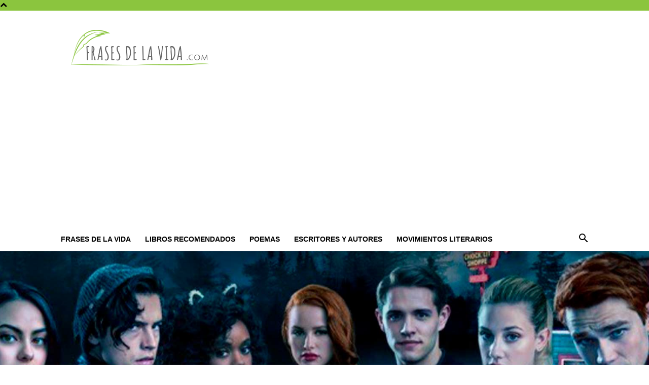

--- FILE ---
content_type: text/html; charset=utf-8
request_url: https://www.google.com/recaptcha/api2/aframe
body_size: 266
content:
<!DOCTYPE HTML><html><head><meta http-equiv="content-type" content="text/html; charset=UTF-8"></head><body><script nonce="YmeV9etqvwl68_PJpH5rgw">/** Anti-fraud and anti-abuse applications only. See google.com/recaptcha */ try{var clients={'sodar':'https://pagead2.googlesyndication.com/pagead/sodar?'};window.addEventListener("message",function(a){try{if(a.source===window.parent){var b=JSON.parse(a.data);var c=clients[b['id']];if(c){var d=document.createElement('img');d.src=c+b['params']+'&rc='+(localStorage.getItem("rc::a")?sessionStorage.getItem("rc::b"):"");window.document.body.appendChild(d);sessionStorage.setItem("rc::e",parseInt(sessionStorage.getItem("rc::e")||0)+1);localStorage.setItem("rc::h",'1768671209240');}}}catch(b){}});window.parent.postMessage("_grecaptcha_ready", "*");}catch(b){}</script></body></html>